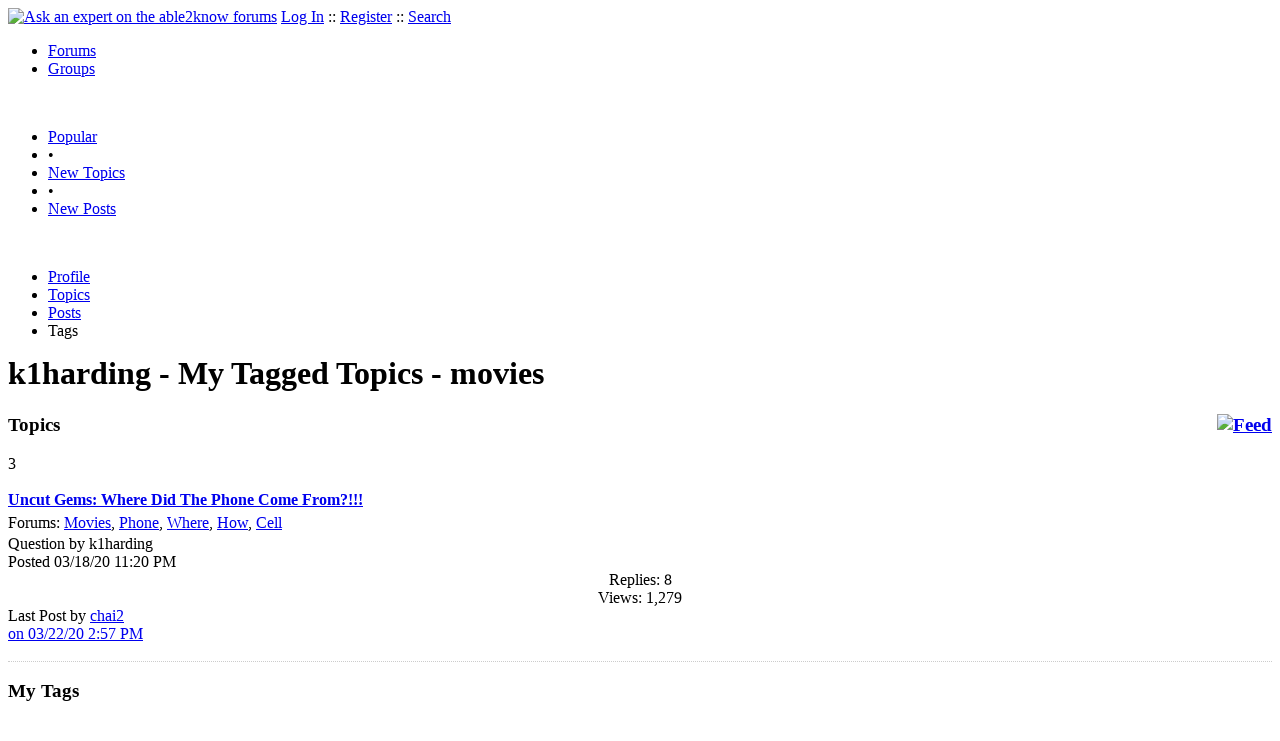

--- FILE ---
content_type: text/html
request_url: https://able2know.org/user/k1harding/tags/movies/
body_size: 2463
content:


<!DOCTYPE html PUBLIC "-//W3C//DTD XHTML 1.0 Strict//EN"
"https://www.w3.org/TR/xhtml1/DTD/xhtml1-strict.dtd">
<html xmlns="https://www.w3.org/1999/xhtml" xml:lang="en" lang="en">
<head>
<!-- GA4 -->
<!-- Google tag (gtag.js) -->

<script async src="https://www.googletagmanager.com/gtag/js?id=G-Q51F5M8FGC"></script>
<script>
  window.dataLayer = window.dataLayer || [];
  function gtag(){dataLayer.push(arguments);}
  gtag('js', new Date());

  gtag('config', 'G-Q51F5M8FGC');
</script>
 
	<meta http-equiv="Content-Type" content="text/html; charset=utf-8" />
	<meta name="robots" content="noarchive">
	<title>k1harding - My Tags - movies</title>
	<link type="text/css" rel="stylesheet" href="https://cdn2.able2know.org/css/v11/site.gz.css" />
		<meta name='keywords' content="k1harding, movies" />
	<meta name='description' content="k1harding - My Tags - movies" />
	<link rel="alternate" type="application/rss+xml" href="https://able2know.org/user/k1harding/tags/movies/rss.xml" title="k1harding - My Tags - movies" />

	
	<!-- legacy UA tag to be removed before July 1 2023 -->
	<script type="text/javascript">
	
  	var _gaq = _gaq || [];
  	_gaq.push(['_setAccount', 'UA-6419689-1']);
  	_gaq.push(['_setDomainName', '.able2know.org']);
  	_gaq.push(['_trackPageview']);
	
  	(function() {
    	var ga = document.createElement('script'); ga.type = 'text/javascript'; ga.async = true;
    	ga.src = ('https:' == document.location.protocol ? 'https://ssl' : 'http://www') + '.google-analytics.com/ga.js';
    	var s = document.getElementsByTagName('script')[0]; s.parentNode.insertBefore(ga, s);
  	})();
	</script>
	
</head>
<body>
	<div id="header">
		<div class="wrapper">
			<a name="top" id="top"></a><a href="https://able2know.org/" title="Ask an expert on the able2know forums"><img id="logo" src="https://cdn2.able2know.org/images/v5/logo.jpg" alt="Ask an expert on the able2know forums" width="150" height="50" /></a>			<span class="siteLinks"><a href="https://able2know.org/authenticate/login/" title="Log In">Log In</a> :: <a href="https://able2know.org/authenticate/register/" title="Register">Register</a> :: <a href="https://able2know.org/search/" title="Search">Search</a></span>
						<ul id="headerNav" class="inline">
				<li class="selected"><a href="https://able2know.org/forums/" title="Forums">Forums</a><span></span></li>
				<li><a href="https://groups.able2know.org/" title="Groups">Groups</a><span></span></li>
			</ul>
						<br style="clear:both;"/>
		</div>
	</div>
	<div id="subHeader"> 
		<div class="wrapper">
												<ul class="inline">
	<li><a href="https://able2know.org/popular/" title="Popular">Popular</a></li>
	<li>&#8226;</li>
		<li><a href="https://able2know.org/newtopics/" title="New Topics">New Topics</a></li>
	<li>&#8226;</li>
	<li><a href="https://able2know.org/newposts/" title="New Posts">New Posts</a></li>
</ul>										<div class="clear">&nbsp;</div>
		</div>
	</div>
	<div id="body">
		<div id="aboveContent">
			
		</div>

					<div class="wrapper" style="margin-bottom:-6px;">
					<ul class="tabStrip connectedTabs">
									<li><a href='https://able2know.org/user/k1harding/' title="Profile">Profile</a></li>
										<li><a href='https://able2know.org/user/k1harding/topics/' title="Topics">Topics</a></li>
										<li><a href='https://able2know.org/user/k1harding/posts/' title="Posts">Posts</a></li>
										<li class='selected'><span>Tags</span></li>
			
			</ul>

			</div>
				<div class="wrapper mainWrapper">
						
				<h1>k1harding - My Tagged Topics - movies</h1>
		<div class="column200">
	<div class="main">
		<div class="content">
			<h3 class="dividerText margin"><a href="rss.xml" title="RSS Feed" rel="external" style="float:right;"><img src="https://cdn2.able2know.org/images/v5/icons/feed.png" alt="Feed" /></a>Topics</h3>
							<div class="box">
			    			    								    
				    											<div class="gridItem" id="topicsTR546582" style="border-bottom:1px dotted #ccc;">
							<div class="item" id="topic-6975548">
												<div class="popularityBadge">
								<span class="postScore">3</span>
								<div class="popularityVote">	
																			<span class='thumbUp'>&nbsp;</span>
										
																			<span class='thumbDown'>&nbsp;</span>
										
								</div>																	
							</div>
							<div class="title">
								<div style="overflow:hidden;">
									<a href="https://able2know.org/topic/546582-1">
										<b>Uncut Gems: Where Did The Phone Come From?!!!</b>
									</a>
								</div>					
							</div>
							<div class="line topicMeta " style="margin-top:5px;">
								<div style="margin-bottom:3px;">Forums:
								<a href='https://able2know.org/forum/movies/' title="Movies Forum">Movies</a>, <a href='https://able2know.org/forum/phone/' title="Phone Forum">Phone</a>, <a href='https://able2know.org/forum/where/' title="Where Forum">Where</a>, <a href='https://able2know.org/forum/how/' title="How Forum">How</a>, <a href='https://able2know.org/forum/cell/' title="Cell Forum">Cell</a></div>
								<div class="unit size2of5">Question
								by k1harding<br />
								Posted 03/18/20 11:20 PM</div>
								<div class="unit size1of5" style="text-align:center;">Replies: 8<br />Views: 1,279 </div>
								<div class="unit size2of5 lastUnit">Last Post by <a href="https://able2know.org/topic/546582-1#post-6977270" >chai2<br />on 03/22/20  2:57 PM</a></div>
							</div>
			
							<div class="clear">&nbsp;</div>
						</div>
					</div>
								</div>
					</div>
	</div>
	<div class="side" style="position:relative;">
				<h3 class="dividerText margin">My Tags</h3>
						<ol id="tagCloud">
			<li><a href='https://able2know.org/user/k1harding/tags/cell/'>Cell</a></li><li><a href='https://able2know.org/user/k1harding/tags/adam/'>Adam</a></li><li><a href='https://able2know.org/user/k1harding/tags/uncut_gems/'>Uncut Gems</a></li><li><a href='https://able2know.org/user/k1harding/tags/sandler/'>Sandler</a></li><li><a href='https://able2know.org/user/k1harding/tags/trunk/'>Trunk</a></li><li>Movies</li><li><a href='https://able2know.org/user/k1harding/tags/phone/'>Phone</a></li><li><a href='https://able2know.org/user/k1harding/tags/where/'>Where</a></li><li><a href='https://able2know.org/user/k1harding/tags/how/'>How</a></li>			</ol>
							
	</div>
	<div class="clear">&nbsp;</div>
</div>
	



			<div class="clear">&nbsp;</div>

							<div class="bread">
					<div class="box">
						<ol class="inline">
																								<li><a href='https://able2know.org/'><strong>Forums</strong></a></li>
																															<li>&raquo; <a href='https://able2know.org/user/k1harding/'><strong>k1harding</strong></a></li>
																															<li>&raquo; <strong>My Tags</strong></li>
																					</ol>
					</div>
				</div>
					</div>
					<div class="wrapper reverse">
					<ul class="tabStrip connectedTabs">
									<li><a href='https://able2know.org/user/k1harding/' title="Profile">Profile</a></li>
										<li><a href='https://able2know.org/user/k1harding/topics/' title="Topics">Topics</a></li>
										<li><a href='https://able2know.org/user/k1harding/posts/' title="Posts">Posts</a></li>
										<li class='selected'><span>Tags</span></li>
			
			</ul>

			</div>
			</div>

	<div id="footer">
		<div class="wrapper">
			<div class="line">
				<div class="unit size1of3">
					<h3>Quick Links</h3>
					<ul class="box listBullet">
						<li><a href="/post/ask/" title="Ask a Question">Ask a Question</a></li>
						<li><a href="/post/discuss/" title="Start a Discussion">Start a Discussion</a></li>
						<li><a href="https://able2know.org/search/" title="Search">Search</a></li>
						<li><a href="https://able2know.org/chat/" title="Chat">Chat</a></li>
											</ul>
				</div>
				<div class="unit size1of3">
									<h3>My Account</h3>
					<ul class="box listBullet">
						<li><a href="https://able2know.org/account/" title="My Account">My Account</a></li>
						<li><a href="https://able2know.org/account/profile/" title="My Profile">My Profile</a></li>
						<li><a href="https://able2know.org/account/preferences/" title="My Preferences">My Preferences</a></li>
						<li><a href="https://able2know.org/account/ignoredUsers/" title="My Ignored Users">My Ignored Users</a></li>
						<li><a href="https://able2know.org/account/subscribedTopics/" title="My Email Updates">My Email Updates</a></li>
					</ul>
								</div>
				<div class="unit size1of3 lastUnit">
					<h3>able2know</h3>
					<ul class="box listBullet">
						<li><a href="https://able2know.org/rules/" title="Rules">Rules</a></li>
						<li><a href="https://blog.able2know.org/" title="Blog">Blog</a></li>
						<li><a href="https://www.twitter.com/able2know" rel="external">Twitter</a></li>
						<li><a href="https://www.facebook.com/able2know" rel="external">Facebook</a></li>
						<li><a href="https://able2know.org/contact/" title="Contact Us">Contact Us</a></li>
					</ul>
				</div>
			</div>		</div>
	</div>
	<div id="subFooter">
		<div class="wrapper">
			<span>Copyright &copy; 2026 <a href="https://www.madlab.com/" title="MadLab, LLC" rel="external">MadLab, LLC</a> :: <a href="https://able2know.org/about/tos/" title="Terms of Service">Terms of Service</a> :: <a href="https://able2know.org/about/privacy/" title="Privacy Policy">Privacy Policy</a> :: Page generated in 0.02 seconds on 02/03/2026 at  01:38:00</span>
		</div>
	</div>
	<a href="#top" id="toplink" class="dhtml">&#9650;</a>
	<a href="#bottom" id="bottomlink" class="dhtml">&#9660;</a>
	<a name="bottom" id="bottom"></a>
	<script type="text/javascript" src="https://cdn2.able2know.org/js/v10/master.guests.gz.js"></script>			
	<script type="text/javascript">
		topicGrid.init();
		tagSearch.init();
	</script>

	<script type="text/javascript">
		topicGrid.init();
	</script>


	
	
</body>

</html>